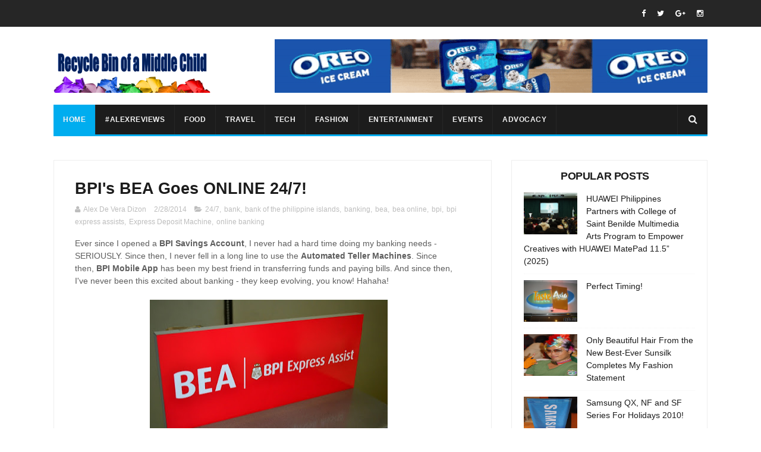

--- FILE ---
content_type: text/html; charset=utf-8
request_url: https://www.google.com/recaptcha/api2/aframe
body_size: 183
content:
<!DOCTYPE HTML><html><head><meta http-equiv="content-type" content="text/html; charset=UTF-8"></head><body><script nonce="bLwi-F6QyWNEasqMZCkdew">/** Anti-fraud and anti-abuse applications only. See google.com/recaptcha */ try{var clients={'sodar':'https://pagead2.googlesyndication.com/pagead/sodar?'};window.addEventListener("message",function(a){try{if(a.source===window.parent){var b=JSON.parse(a.data);var c=clients[b['id']];if(c){var d=document.createElement('img');d.src=c+b['params']+'&rc='+(localStorage.getItem("rc::a")?sessionStorage.getItem("rc::b"):"");window.document.body.appendChild(d);sessionStorage.setItem("rc::e",parseInt(sessionStorage.getItem("rc::e")||0)+1);localStorage.setItem("rc::h",'1768359058903');}}}catch(b){}});window.parent.postMessage("_grecaptcha_ready", "*");}catch(b){}</script></body></html>

--- FILE ---
content_type: application/javascript
request_url: https://cdn.klook.com/affiliate/s/widgets_v4/js/affiliate_base_v2.js
body_size: 1554
content:
window.KlookAff = (function() {
    if (!document.getElementsByClassName) {
        document.getElementsByClassName = function(l) {
            var o = document,
                n, m, k, j = [];
            if (o.querySelectorAll) {
                return o.querySelectorAll("." + l)
            }
            if (o.evaluate) {
                m = ".//*[contains(concat(' ', @class, ' '), ' " + l + " ')]";
                n = o.evaluate(m, o, null, 0, null);
                while ((k = n.iterateNext())) {
                    j.push(k)
                }
            } else {
                n = o.getElementsByTagName("*");
                m = new RegExp("(^|\\s)" + l + "(\\s|$)");
                for (k = 0;
                k < n.length;
                k++) {
                    if (m.test(n[k].className)) {
                        j.push(n[k])
                    }
                }
            }
            return j
        }
    }
    if (!String.prototype.trim) {
        String.prototype.trim = function() {
            return this.replace(/^\s+|\s+$/g, "")
        }
    }
    function d(j) {
        if (window.console && typeof window.console.error == "function") {
            console.error(j)
        }
    }
    function isNumber(j) {
        return !isNaN(parseInt(j, 10))
    }
    function joinAttribute(k) {
        var l, j = "";
        for (l in k) {
            if (typeof k[l] != "undefined") {
                j += l + '="' + k[l] + '" '
            }
        }
        return j
    }
    function attribute(k, j, l) {
        if (typeof l == "undefined") {
            return k.getAttribute(j)
        } else {
            k.setAttribute(j, l)
        }
    }

    function joinParams(j) {
        var k, l = "";
        for (k in j) {
            if (typeof j[k] != "undefined") {
                l += k + "=" + encodeURIComponent(j[k]) + "&"
            }
        }
        return l
    }

    function get_host(){
        if(window.__klk_aff_host){
            return window.__klk_aff_host
        }
        return "//affiliate.klook.com";
    }

    function joinHtml(j) {
        var m = get_host()+"/s/widgets/banner_v2?",
            l = "<iframe ";
        m += joinParams({
            prod: j.prod.toLowerCase(),
            w: j.width,
            h: j.height,
            lang: j.lang,
            adid: j.adid,
            wid: j.wid,
            actids: j.actids,
            price: j.price,
            currency: j.currency,
            banner_id: j.banner_id,
            tmpl: j.tmpl
        });
        l += joinAttribute({
            src: m,
            width: j.width,
            height: j.height,
            scrolling: "no",
            style: "border:none;padding:0;margin:0;overflow:hidden;max-width:none;",
            marginheight: "0",
            marginwidth: "0",
            frameborder: "0",
            allowtransparency: "true"
        });
        l += ">";
        l += "</iframe>";
        return l
    }
    function getAttrData(n) {
        var j = ["width", "height", "prod", "adid", "wid", "lang", "currency","actids","price"],
            m = {},
            l, k;
        for (l = j.length - 1;
        l >= 0;
        l--) {
            k = attribute(n, "data-" + j[l]);
            if (typeof k == "string" && k.length) {
                m[j[l]] = k.trim()
            }
        }
        return m
    }
    function checkData(l) {
        var p = l.width,
            k = l.height,
            j = l.prod,
            n = ["banner", "search_banner","mul_act","single_act", "app"],
            m, o = false;
        if (p && k && j) {
            if (!isNumber(p) || !isNumber(k)) {
                throw Error("KlookAff: width, height should be integer")
            }
            j = j.toLowerCase();
            for (m = n.length - 1;
            m >= 0;
            m--) {
                if (n[m] == j) {
                    o = true;
                    break
                }
            }
            if (!o) {
                throw Error("KlookAff: Invalid product type: " + j)
            }
        }
    }
    function c() {
        var n = document.getElementsByClassName("klookaff"),
            m = "data-kl-touched",
            k, l = n.length,
            j, q;
        for (var o = 0;
        o < l;
        o++) {
            j = n[o];
            k = attribute(j, m);
            if (!k) {
                q = getAttrData(n[o]);
                try {
                    checkData(q);
                    n[o].innerHTML = joinHtml(q)
                } catch (p) {
                    d(p.message)
                }
                attribute(j, m, "true")
            }
        }
    }
    return {
        run: c
    }
}());
KlookAff.run();
